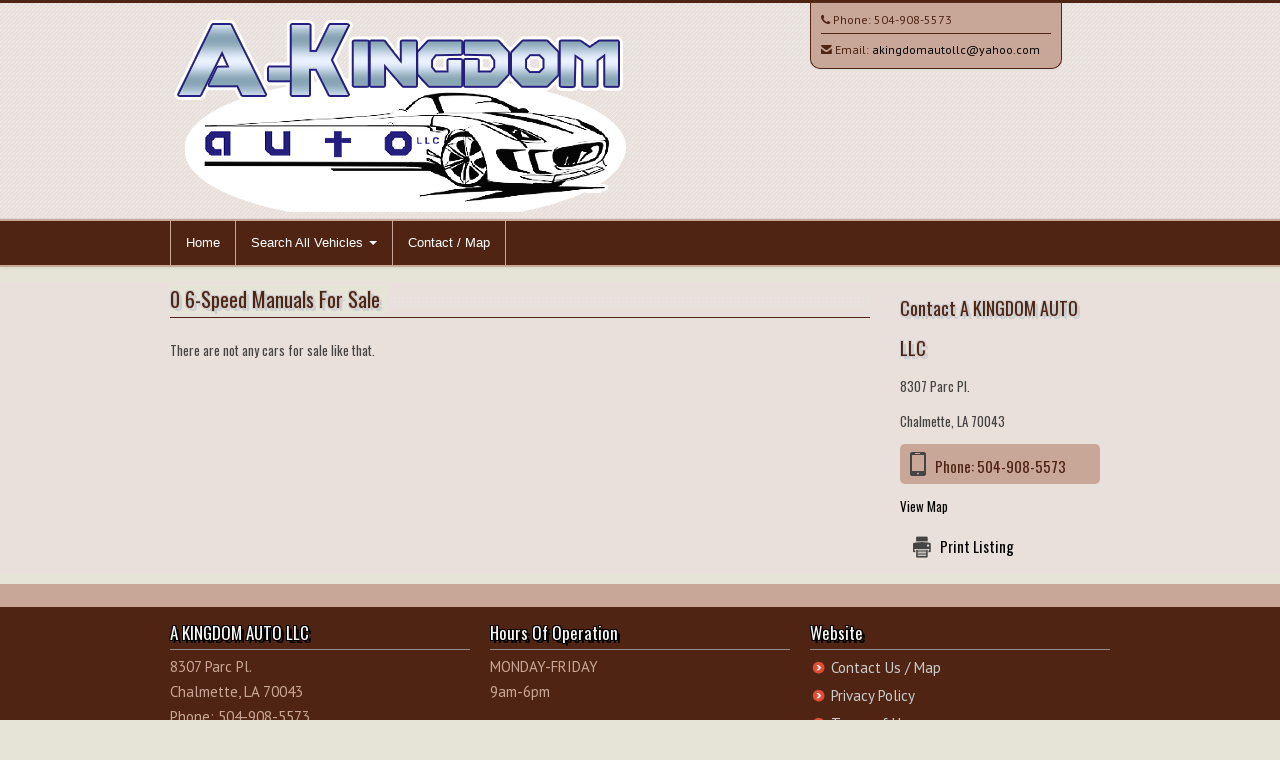

--- FILE ---
content_type: text/html; charset=UTF-8
request_url: http://www.akingdomautollc.com/vehicle_listings/body_style/6-Speed+Manual/for-sale-in-chalmette-la-70043
body_size: 17127
content:
<!DOCTYPE html>
<html lang="en">
<head>
  <meta http-equiv="Content-Type" content="text/html; charset=UTF-8">
  <meta charset="utf-8">
  <!-- Title -->
  <title>6 for sale in Chalmette, LA 70043</title>
  <!-- Description, Keywords -->
  <meta name="viewport" content="width=device-width, initial-scale=1.0">
  <meta name="description" content="6 for sale in Chalmette, LA 70043">
  <meta name="keywords" content="">
  <meta name="author" content="A KINGDOM AUTO LLC">
  <link href='https://fonts.googleapis.com/css?family=PT+Sans:400,700,400italic' rel='stylesheet' type='text/css'>
  <link href='https://fonts.googleapis.com/css?family=Oswald:400,700' rel='stylesheet' type='text/css'>

  <!-- Stylesheets -->
  <link href="http://www.akingdomautollc.com/style/bootstrap.css" rel="stylesheet">
  <link href="/style/flexslider.css" rel="stylesheet">
  <link href="/style/prettyPhoto.css" rel="stylesheet">
  <link rel="stylesheet" href="/style/font-awesome.css">
  <!--[if IE 7]>
  <link rel="stylesheet" href="http://www.akingdomautollc.com/style/font-awesome-ie7.css">
  <![endif]-->		
  <link href="http://www.akingdomautollc.com/style/style.css" rel="stylesheet">
<!-- Color Stylesheet - orange, blue, pink, brown, red or green-->
<link href="http://www.akingdomautollc.com/style/alt-styles/wood/colorslider.css" rel="stylesheet">
<link href="http://www.akingdomautollc.com/style/alt-styles/wood/stylecolor.css" rel="stylesheet">
<link href="http://www.akingdomautollc.com/style/alt-styles/wood/stylecolorblack.css" rel="stylesheet">  <link href="http://www.akingdomautollc.com/style/bootstrap-responsive.css" rel="stylesheet">
    
  <!-- HTML5 Support for IE -->
  <!--[if lt IE 9]>
  <script src="http://www.akingdomautollc.com/js/html5shim.js"></script>
  <![endif]-->

  <!-- Favicon -->
  <link rel="shortcut icon" href="http://www.akingdomautollc.com/img/favicon/favicon.png">



<!-- This is a wierd CSS issue on iPhones where it changes their color, this keeps the color intact but still makes them clickable as phone numbers -->  
<style>
a[href^="tel"]{
    color:inherit;
    text-decoration:none;
}
</style>  
<link rel="stylesheet" href="http://www.akingdomautollc.com/style/AndroidFix.css">
  
</head>
<body>
	<!-- Header starts -->
	<header>
	   <div class="container">
		  <div class="row">
			 <div class="span6">
				<!-- Logo and site link -->
				<div class="logo">
				   <h1><a href="http://www.akingdomautollc.com/"><img src="http://www.akingdomautollc.com//img/logo/logo_1426.png?no_cache=10701" /></a></h1>
				</div>
			 </div>
			 <div class="span4 offset2" id="header_contact">
				<div class="list">
				   <!-- Add your phone number here -->
				   <div class="phone">
					  <i class="icon-phone"></i> Phone: <a href="tel:+1-504-908-5573">504-908-5573</a>
				   </div>
				   <!-- Add your email id here -->
                   				   
   				   <hr class="header_contact_hr" />
				   <div class="email-header">
					  <i class="icon-envelope-alt"></i> Email: <a href="mailto:akingdomautollc@yahoo.com">akingdomautollc@yahoo.com</a>
				   </div>
                   				</div>
			 </div>
		  </div>
	   </div>
	</header>
	
	<!-- Header ends -->
	
	    
    <!-- Navigation Starts -->
        <div class="navbar">
          <div class="navbar-inner">
            <div class="container">
              <a class="btn btn-navbar" data-toggle="collapse" data-target=".nav-collapse">
                Menu
              </a>
              <div class="nav-collapse collapse">
                <!-- Navigation links starts here -->
                <ul class="nav">
                  <!-- Main menu -->
              <li><a href="http://www.akingdomautollc.com/">Home</a></li>
	
	           <li class="dropdown">
                <a href="#" class="dropdown-toggle dropdownAndroid" data-toggle="dropdown">Search All Vehicles <b class="caret"></b></a>
                <!-- Submenus -->
                <ul class="dropdown-menu" id="dropdownAndroid">
                  <li><a href="http://www.akingdomautollc.com/vehicle_listings/all/vehicles">All Vehicles (15)</a></li>

                   <li class="dropdown-submenu"><a href="#">by Make</a>						<ul class="dropdown-menu">				          <li class="dropdown-submenu"><a href="http://www.akingdomautollc.com/vehicle_listings/make/Acura/for-sale-in-chalmette-la-70043">Acura (1)</a>	  					  <ul class="dropdown-menu">				          <li><a href="http://www.akingdomautollc.com/vehicle_listings/make_model/Acura/TL/for-sale-in-chalmette-la-70043">TL (1)</a></li>						</ul></li>				          <li class="dropdown-submenu"><a href="http://www.akingdomautollc.com/vehicle_listings/make/Chevrolet/for-sale-in-chalmette-la-70043">Chevrolet (1)</a>	  					  <ul class="dropdown-menu">				          <li><a href="http://www.akingdomautollc.com/vehicle_listings/make_model/Chevrolet/Tahoe/for-sale-in-chalmette-la-70043">Tahoe (1)</a></li>						</ul></li>				          <li class="dropdown-submenu"><a href="http://www.akingdomautollc.com/vehicle_listings/make/Dodge/for-sale-in-chalmette-la-70043">Dodge (2)</a>	  					  <ul class="dropdown-menu">				          <li><a href="http://www.akingdomautollc.com/vehicle_listings/make_model/Dodge/Dakota/for-sale-in-chalmette-la-70043">Dakota (1)</a></li>				          <li><a href="http://www.akingdomautollc.com/vehicle_listings/make_model/Dodge/Grand+Caravan/for-sale-in-chalmette-la-70043">Grand Caravan (1)</a></li>						</ul></li>				          <li class="dropdown-submenu"><a href="http://www.akingdomautollc.com/vehicle_listings/make/Ford/for-sale-in-chalmette-la-70043">Ford (3)</a>	  					  <ul class="dropdown-menu">				          <li><a href="http://www.akingdomautollc.com/vehicle_listings/make_model/Ford/Edge/for-sale-in-chalmette-la-70043">Edge (1)</a></li>				          <li><a href="http://www.akingdomautollc.com/vehicle_listings/make_model/Ford/Explorer/for-sale-in-chalmette-la-70043">Explorer (1)</a></li>				          <li><a href="http://www.akingdomautollc.com/vehicle_listings/make_model/Ford/F-150/for-sale-in-chalmette-la-70043">F-150 (1)</a></li>						</ul></li>				          <li class="dropdown-submenu"><a href="http://www.akingdomautollc.com/vehicle_listings/make/Honda/for-sale-in-chalmette-la-70043">Honda (2)</a>	  					  <ul class="dropdown-menu">				          <li><a href="http://www.akingdomautollc.com/vehicle_listings/make_model/Honda/Accord/for-sale-in-chalmette-la-70043">Accord (1)</a></li>				          <li><a href="http://www.akingdomautollc.com/vehicle_listings/make_model/Honda/Civic/for-sale-in-chalmette-la-70043">Civic (1)</a></li>						</ul></li>				          <li class="dropdown-submenu"><a href="http://www.akingdomautollc.com/vehicle_listings/make/Lexus/for-sale-in-chalmette-la-70043">Lexus (3)</a>	  					  <ul class="dropdown-menu">				          <li><a href="http://www.akingdomautollc.com/vehicle_listings/make_model/Lexus/ES/for-sale-in-chalmette-la-70043">ES (1)</a></li>				          <li><a href="http://www.akingdomautollc.com/vehicle_listings/make_model/Lexus/Es+350/for-sale-in-chalmette-la-70043">Es 350 (1)</a></li>				          <li><a href="http://www.akingdomautollc.com/vehicle_listings/make_model/Lexus/IS/for-sale-in-chalmette-la-70043">IS (1)</a></li>						</ul></li>				          <li class="dropdown-submenu"><a href="http://www.akingdomautollc.com/vehicle_listings/make/Mazda/for-sale-in-chalmette-la-70043">Mazda (1)</a>	  					  <ul class="dropdown-menu">				          <li><a href="http://www.akingdomautollc.com/vehicle_listings/make_model/Mazda/Mazda3/for-sale-in-chalmette-la-70043">Mazda3 (1)</a></li>						</ul></li>				          <li class="dropdown-submenu"><a href="http://www.akingdomautollc.com/vehicle_listings/make/RAM/for-sale-in-chalmette-la-70043">RAM (1)</a>	  					  <ul class="dropdown-menu">				          <li><a href="http://www.akingdomautollc.com/vehicle_listings/make_model/RAM/1500/for-sale-in-chalmette-la-70043">1500 (1)</a></li>						</ul></li>				          <li class="dropdown-submenu"><a href="http://www.akingdomautollc.com/vehicle_listings/make/Toyota/for-sale-in-chalmette-la-70043">Toyota (1)</a>	  					  <ul class="dropdown-menu">				          <li><a href="http://www.akingdomautollc.com/vehicle_listings/make_model/Toyota/Sequoia/for-sale-in-chalmette-la-70043">Sequoia (1)</a></li>						</ul></li>						</ul>					</li>                   <li class="dropdown-submenu"><a href="#">by Body Style</a>						<ul class="dropdown-menu">				          <li><a href="http://www.akingdomautollc.com/vehicle_listings/body_style/2WD/for-sale-in-chalmette-la-70043">2WD (2)</a></li>				          <li><a href="http://www.akingdomautollc.com/vehicle_listings/body_style/Club+Cab+2wd+5-Speed+Automatic/for-sale-in-chalmette-la-70043">Club Cab 2wd 5-Speed Automatic (1)</a></li>				          <li><a href="http://www.akingdomautollc.com/vehicle_listings/body_style/Coupe+Automatic/for-sale-in-chalmette-la-70043">Coupe Automatic (1)</a></li>				          <li><a href="http://www.akingdomautollc.com/vehicle_listings/body_style/Hatch+Back./for-sale-in-chalmette-la-70043">Hatch Back. (1)</a></li>				          <li><a href="http://www.akingdomautollc.com/vehicle_listings/body_style/Minivan/for-sale-in-chalmette-la-70043">Minivan (1)</a></li>				          <li><a href="http://www.akingdomautollc.com/vehicle_listings/body_style/Quad+Cab/for-sale-in-chalmette-la-70043">Quad Cab (1)</a></li>				          <li><a href="http://www.akingdomautollc.com/vehicle_listings/body_style/SUV/for-sale-in-chalmette-la-70043">SUV (1)</a></li>				          <li><a href="http://www.akingdomautollc.com/vehicle_listings/body_style/Sedan/for-sale-in-chalmette-la-70043">Sedan (5)</a></li>						</ul>					</li>                   <li class="dropdown-submenu"><a href="#">by Price:</a>						<ul class="dropdown-menu">				          <li><a href="http://www.akingdomautollc.com/vehicle_listings/price/5000">Less than $5K (1)</a></li>				          <li><a href="http://www.akingdomautollc.com/vehicle_listings/price/10000">Less than $10K (12)</a></li>				          <li><a href="http://www.akingdomautollc.com/vehicle_listings/price/25000">Less than $25K (15)</a></li>						</ul>					</li>                   <li class="dropdown-submenu"><a href="#">by Mileage</a>						<ul class="dropdown-menu">				          <li><a href="http://www.akingdomautollc.com/vehicle_listings/mileage/100000">Less than 100K (1) miles</a></li>				          <li><a href="http://www.akingdomautollc.com/vehicle_listings/mileage/150000">Less than 150K (9) miles</a></li>				          <li><a href="http://www.akingdomautollc.com/vehicle_listings/mileage/200000">Less than 200K (13) miles</a></li>						</ul>					</li>


                </ul>
              </li> 
              <li><a href="http://www.akingdomautollc.com/contact.php">Contact / Map</a></li>
            
                </ul>
              </div>
            </div>
          </div>
        </div>
        
    <!-- Navigation Ends -->
    
    <!-- Content strats -->
<div class="content">
   <div class="container">
      <div class="row">
         <div class="span12">
            
            <!-- Portfolio starts -->
            
            <div class="portfolio">
               
				<div class="row">
					<div class="span9">
			
					<div class="hero">
                        <!-- Title. Don't forget the <span> tag -->
                        <h3><span>0 6-Speed Manuals For Sale</span></h3>
                     </div>		
	
<p>There are not any cars for sale like that.</p>				</div><!-- /span9 -->
					<!-- START ASIDE -->
							<div class="span3 asidegrid">
							<h2>Contact A KINGDOM AUTO LLC</h2>
                            	<div class="asm_sidebar_dealership_address">
								<p>8307 Parc Pl.</p>
                                								<p>Chalmette, LA 70043</p>
                                </div>
								<p class="phone">Phone: <a href="tel:+1-504-908-5573">504-908-5573</a></p>
   								<p><a href="/contact.php">View Map</a></p>
								<p><div class="print"><a href="javascript:window.print()">Print Listing</a></div></p>
								
							
							</div><!-- /span3 -->
					<!-- END ASIDE -->
					
				</div><!-- /row -->
            </div><!-- /portfolio -->
            
            
            <!-- Service ends -->
                        
         </div>
      </div>
   </div>
</div>   

<!-- Content ends -->

    <!-- Footer -->
    <footer>
      <div class="container">
        <div class="row">
        
        <div class="span4">
             <!-- Widget 1 -->
             <div class="widget">
                <h4>A KINGDOM AUTO LLC</h4>
                <p>
                   8307 Parc Pl.<br />Chalmette, LA 70043 <br>
                    Phone: 504-908-5573                                        <br />Email: <a href="mailto:akingdomautollc@yahoo.com">akingdomautollc@yahoo.com</a>
                                    </p>
             </div>
             <!-- No BBB_CODE -->         <div class="widget">
            <h4>Translate Website</h4>
<p>
<div id="google_translate_element"></div><script type="text/javascript">
function googleTranslateElementInit() {
  new google.translate.TranslateElement({pageLanguage: 'en'}, 'google_translate_element');
}
</script><script type="text/javascript" src="//translate.google.com/translate_a/element.js?cb=googleTranslateElementInit"></script>
</p>
		</div>
              </div>
          <div class="span4">
             <!-- Widget 2 -->
             <div class="widget">
                <h4>Hours Of Operation</h4>
                  <p>MONDAY-FRIDAY<br />
9am-6pm<br />
<br />
SATURDAY<br />
By appointments <br />
<br />
<br />
You are welcome to set an appointment for after hours Monday-Friday as well. <br />
<br />
SUNDAY-CLOSED<br />
<br />
Please call me or txt me for an after hours appointment. <br />
<br />
Thanks and God Bless!</p>
             </div>
          </div>
          <div class="span4">
             <!-- Widget 3 -->
             <div class="widget">
                <h4>Website</h4>
                <ul>
                   					   <li><a href="http://www.akingdomautollc.com/contact.php">Contact Us / Map</a></li>
					                      <li><a href="http://www.akingdomautollc.com/content/1/privacy+policy">Privacy Policy</a></li>
                   <li><a href="http://www.akingdomautollc.com/content/1/terms+of+use">Terms of Use</a></li>
                                          <li><a href="http://www.akingdomautollc.com/testimonials.php">Testimonials</a></li>
                                          
                                                              
                   <li><a href="http://www.akingdomautollc.com/sitemap.php">Sitemap</a></li>
                                                      </ul>
             </div>
          </div>
         
          <div class="span12"><hr /><p class="copy">
          <!-- Copyright information. -->
                   Copyright &copy; <a href="http://www.akingdomautollc.com/"> A KINGDOM AUTO LLC</a> | <a href="http://www.motorcarmarketing.com/car-dealer-websites" target="_blank">Car Dealer Websites</a> provided by <a href="http://www.motorcarmarketing.com/" target="_blank">Motorcar Marketing</a>                                                         </p></div>
                   </div>
      </div>
    </footer>		
<!-- JS -->
<script src="/js/jquery.js"></script>
<script src="/js/bootstrap.js"></script>

<script src="/js/jquery.mixitup.js"></script>


		<script type="text/javascript">

			
			// INSTANTIATE MIXITUP
		
			$(function(){
				$('#Grid').mixitup();
			});
			
		</script>
	<script src="http://www.akingdomautollc.com/js/jquery.flexslider-min.js"></script>
	<script src="http://www.akingdomautollc.com/js/jquery.isotope.js"></script>
	<script src="http://www.akingdomautollc.com/js/jquery.prettyPhoto.js"></script>
	<script src="http://www.akingdomautollc.com/js/filter.js"></script>
	<script src="http://www.akingdomautollc.com/js/custom.js"></script>
    


<!-- Start of StatCounter Code for Default Guide -->
<script type="text/javascript">
var sc_project=10216100; 
var sc_invisible=1; 
var sc_security="bf70231b"; 
var scJsHost = (("https:" == document.location.protocol) ?
"https://secure." : "http://www.");
document.write("<sc"+"ript type='text/javascript' src='" +
scJsHost+
"statcounter.com/counter/counter.js'></"+"script>");
</script>
<noscript><div class="statcounter"><a title="shopify site
analytics" href="http://statcounter.com/shopify/"
target="_blank"><img class="statcounter"
src="https://c.statcounter.com/10216100/0/bf70231b/1/"
alt="shopify site analytics"></a></div></noscript>
<!-- End of StatCounter Code for Default Guide -->

<!-- CarGurus deal badge In the footer -->

<script src="http://www.akingdomautollc.com/js/AndroidFix.js"></script>


</body>
</html>


--- FILE ---
content_type: text/css
request_url: http://www.akingdomautollc.com/style/alt-styles/wood/stylecolor.css
body_size: 39222
content:
body{
font-family: "PT Sans", Arial, Helvetica, sans-serif;
background:#E5E4D7!important;
font-size:13px;
line-height:25px;
text-shadow:none !important;
color:#444;
}

h1,h2,h3,h4,h5,h6{
font-family: "Oswald", sans-serif;
font-weight:normal;
color:#4F2412;
text-shadow:
       3px 3px 0 #ccc,
     -1px -1px 0 #ccc,  
      1px -1px 0 #ccc,
      -1px 1px 0 #ccc,
       1px 1px 0 #ccc;
margin:3px 0px;
padding:3px 0px;
}

hr{
margin:3px 0px 15px 0px;
padding:0px;
border-top:0px;
border-bottom:1px solid #4F2412;
height:0px;
}

.bor{
height:20px;
margin:20px 0px 15px 0px;
background:url('/img/dot.png') repeat-x;
}
.content{
background-color:#E9E0DB;
}
.center{
text-align:center;
}

a:hover,a:active,a:focus {
outline: 0;
}

:focus {outline:none;}

::-moz-focus-inner {border:0;}

.form{
margin:10px 0px;
}

form input{
font-size:12px !important;
}

.form-horizontal button{
font-size:12px;
}

.form-horizontal .control-label {
width: 80px;
}

.form-horizontal .controls {
margin-left: 100px;
}

.form-horizontal .controls:first-child {
*padding-left: 100px;
}

.form-horizontal .form-actions {
padding-left: 100px;
}

.form-actions {
padding: 5px 20px 5px;
background:transparent;
border-top:0px;
}

.well{
padding:5px 10px;
background:#eee url('/img/header-back.png') repeat;
}

/* Image alignment for WP */

.alignleft, img.alignleft {
margin-right: 8px;
margin-top:5px;
display: inline;
float: left;
}

.alignright, img.alignright {
margin-left: 8px;
margin-top:5px;
display: inline;
float: right;
}
   
.aligncenter, img.aligncenter {
margin-right: auto;
margin-left: auto;
display: block;
clear: both;
}

a.asm_btn, a.asm_btn:visited, a.asm_btn:hover{
	color:#000000 !important;
	padding:0px 0px !important;
	margin:0px 0px !important;

}


/* Button */

a.btn, a.btn:visited, a.btn:hover{
	color:#333 !important;
}

a.btn-primary,a.btn-primary:visited,a.btn-primary:hover,
a.btn-warning,a.btn-warning:visited,a.btn-warning:hover,
a.btn-danger,a.btn-danger:visited,a.btn-danger:hover,
a.btn-success,a.btn-success:visited,a.btn-success:hover,
a.btn-info,a.btn-info:visited,a.btn-info:hover,
a.btn-inverse,a.btn-inverse:visited,a.btn-inverse:hover{
  color:#fff !important;
}

/* Header */

header{
padding:5px 0px 0px 0px;
background:#E9E0DB url("/img/header-back-transparent.png");
}

header h1 a, header h1 a:visited, header h1 a:hover{
color:#777;
text-decoration:none;
font-size:45px;
line-height:55px;
}

header span{
font-family:Georgia, "Times New Roman", serif;
}

header .list{
position:relative;
top:-5px;
width:230px;
background:#C9A798;
padding:7px 10px;
border:1px solid #4F2412;
box-shadow:0px 1px 2px #ddd;
border-top:none;
border-bottom-left-radius:10px;
border-bottom-right-radius:10px;
font-size:12px;
line-height:20px;
color:#4F2412;
}

header .list hr{
margin:2px 0px 6px 0px;
}

/* Navigation */

.navbar{
margin:0px 0px 15px 0px;
font-family:Tahoma, Verdana, Arial, Helvetica, sans-serif;
}

.navbar-inner > .container{
width:940px;
}

.navbar-inner{
border-radius:0px;
background-image: none;
background-repeat: no-repeat;
filter: none !important;
border-left:0px !important;
border-right:0px !important;
}

.navbar .btn{
font-size:13px;
padding:4px 10px;
color:rgb (119, 119, 119) !important;
text-shadow:none !important;
}

.navbar .btn:hover{
	color: rgb (119, 119, 119) !important;
} 

.navbar .caret{
border-top-color:#fff !important;
border-bottom-color:#fff !important;
}

.navbar .brand{
color:#fff !important;
text-shadow:none !important;
}

.navbar .nav > li > a{
text-shadow:none !important;
padding:12px 15px 12px;
color:#fff !important;
-webkit-transition:background 1s ease;
-moz-transition:background 1s ease;
-o-transition:background 1s ease;
transition:background 1s ease;
font-size:13px !important;
}

.navbar .nav > li > a:hover{
color:#fff !important;
-webkit-transition:background 1s ease;
-moz-transition:background 1s ease;
-o-transition:background 1s ease;
transition:background 1s ease;
}

.navbar .nav .active > a,
.navbar .nav .active > a:hover,
.navbar .nav .active > a:focus {
color: #ffffff;
box-shadow:none;
}


.nav-collapse a{
font-weight:normal !important;
text-shadow:none !important;
}

.dropdown-menu{
border-radius:0px !important;
box-shadow:none !important;
border-bottom:none !important;
padding:0px 0px;
margin:0px;
text-shadow:none !important;
z-index: 2000;
}

.dropdown-menu a{
padding:8px 10px !important;
color:#fff !important;
-webkit-transition:background 1s ease;
-moz-transition:background 1s ease;
-o-transition:background 1s ease;
transition:background 1s ease;
font-size:13px !important;
text-shadow:none !important;
}

.dropdown-menu a:hover,.dropdown-menu a:focus{
filter:none !important;
-webkit-transition:background 1s ease;
-moz-transition:background 1s ease;
-o-transition:background 1s ease;
transition:background 1s ease;
}

.dropdown-menu::after, .dropdown-menu::before{
border:none !important;
}


/* Social */

.social{
font-size:16px;
margin-bottom:10px;
}

.social a, .social a:visited, .social a:hover{
color:#fff;
text-decoration:none;
}

.social i{
height:30px;
width:30px;
text-align:center;
line-height:30px;
-webkit-transition:background 1s ease;
-moz-transition:background 1s ease;
-o-transition:background 1s ease;
transition:background 1s ease;
border-radius:30px;
}

.social i:hover{
-webkit-transition:background 1s ease;
-moz-transition:background 1s ease;
-o-transition:background 1s ease;
transition:background 1s ease;
}

/* Content */

.content ul{
list-style-type: none !important;
padding: 0px;
margin: 0px;
}

.content ul li{
background-repeat: no-repeat;
background-position: 2px 7px; 
background-size:13px 13px;
padding:4px 0px;
padding-left: 21px; 
}

.flexslider  ul li{
background-image:none;
padding:0px;
}

.flexslider{
margin-top:10px;
margin-bottom:15px;
border:1px solid #bbb;
padding:1px;
border-radius:0px;
box-shadow:none;
}

.flexslider .flex-control-nav{
bottom:0px;
}

.flex-control-paging li a{
background:#fff;
box-shadow:0px 0px 3px #555;
}

.flex-control-paging li a:hover{
background:#ccc;
}

.flex-control-paging li a.flex-active{
background:#ccc;
}

.flexslider .slides > li {
position:relative;
}

.flex-caption{
	width: 40%;
	padding: 10px;
	margin: 0 0 40px 40px;
	background-color: #222;
	background: rgba(0, 0, 0, 0.8);
	position: absolute;
	display: block;
	left: 0;
	bottom: 0;
}

.flex-caption h3 {
	color: #fff;
	font-size: 16px;
	padding-bottom: 5px;
	margin:0;
   margin-bottom:3px;
	line-height: 22px;
}

.flex-caption h3 span{
   padding-bottom:3px;
   border-bottom:1px solid #444;
}
	
.flex-caption p {
	margin:0;
	line-height: 19px;
	color: #ddd;
}

/* Home page main */

.main-content .main-meta{
	font-size:20px;
	color:#4F2412;
}

.main-box{
	padding:8px 10px;
	background: #F9F6F4;
	border: 1px solid #C9A798;
	border-bottom: 3px solid #C9A798;
	border-radius: 10px;
}

.main-box h4{
	border-bottom: 1px solid #4F2412;
	padding-bottom: 8px;
}

.main-box p{
	margin-bottom:0px;
	color:#4F2412;
}
.main-box ul li {color:#4F2412;}
/* Homepage Service */

.services{
margin:20px 0px;
}

.service{
background:#fff;
padding:3px 10px;
border:1px solid #e7e7e7;
margin-bottom:10px;
border-radius:5px;
border-bottom:3px solid #eee;
}

.service h5{
padding:3px 0px 8px 0px;
margin:3px 0px 4px 0px;
border-bottom:1px solid #f1f1f1;
}

.service i{
font-size:20px;
margin-top:3px;
margin-right:8px;
}

/* CTA */

.cta{
background:#F9F6F4;
box-shadow: 0px 0px 1px #ccc;
padding:10px 20px;
border:1px solid #C9A798;
border-bottom: 3px solid #C9A798;
border-radius:15px;
margin:20px 0px;
}

.cta p{
padding:3px 0px;
margin:0px;
}

.cta .cbig{
font-size:23px;
color:#4F2412;
}

.cta .csmall{
font-size:15px;
color:#4F2412;
}

.cta a, .cta a:visited{
line-height:30px !important;
font-size:14px !important;
}

/* Recent Posts */

.rposts{
margin:20px 0px;
}

.rposts h4{
padding-bottom:8px;
margin-bottom:8px;
border-bottom:1px solid #eee;
}

.rpost1{
width:48%;
float:left;
border-bottom:2px solid #eee;
margin-bottom:10px;
margin-top:5px;
}

.rpost2{
width:48%;
float:left;
margin-left:15px;
border-bottom:2px solid #eee;
margin-bottom:10px;
margin-top:5px;
}

.rpost1:hover,.rpost2:hover{
-webkit-transition:border-bottom 1s ease;
-moz-transition:border-bottom 1s ease;
-o-transition:border-bottom 1s ease;
transition:border-bottom 1s ease;
}

.rposts h5{
margin:3px 0px;
padding:3px 0px;
}

.rposts .rdetails{
line-height:22px;
padding:5px;
background:#fafafa;
text-align:center;
}

.rposts .rdetails:hover{
background:#f7f7f7;
-webkit-transition:background 1s ease;
-moz-transition:background 1s ease;
-o-transition:background 1s ease;
transition:background 1s ease;
}

/* Timeline */

.time{
margin:5px 0px 10px 0px;
padding:5px 0px 10px 0px;
border-bottom:1px solid #f4f4f4;
}

.time .tidate{
width:50px;
height:50px;
text-align:center;
line-height:50px;
float:left;
color:#fff;
font-weight:700;
font-size:14px;
border-radius:30px;
}

.time .timatter{
width:80%;
float:right;
background:#fff;
border:1px solid #ddd;
padding:5px 10px;
}

/* Events - Accordion*/

.events .accordion-group{
border-radius:0px;
border:none;
margin:10px 0px;
color:#666;
}

.events .accordion-heading h5{
font-size:16px;
color:#fff;
padding:10px;
}

.events .accordion-heading h5 span{
display:block !important;
font-size:12px !important;
}

.events .accordion-heading .accordion-toggle {
display: block;
padding:0px;
}

.events .accordion-heading i{
background:#f6f6f6;
border:1px solid #eee;
font-size:13px;
height:25px;
width:25px;
padding:0px;
margin:0px;
margin-right:5px;
line-height:22px;
text-align:center;
border-radius:40px;
}

.events .accordion-inner{
border:none;
padding:0px;
background:#fafafa;
padding:10px 10px 0px 10px;
border:1px solid #e8e8e8;
margin-bottom:5px;
}

.events .accordion li{
line-height:20px;
}

.events .accordion-heading a, .events  .accordion-heading a:visited, .events  .accordion-heading a:hover{
border:0px !important;
text-decoration:none;
}

/* FAQ - Accordion*/

.faq .accordion-group{
border-radius:0px;
border:none;
margin:10px 0px;
color:#666;
}

.faq .accordion-heading h5{
font-size:16px;
color:#888;
}

.faq .accordion-heading .accordion-toggle {
display: block;
padding:0px;
}

.faq .accordion-heading i{
background:#f6f6f6;
border:1px solid #eee;
font-size:13px;
height:25px;
width:25px;
padding:0px;
margin:0px;
margin-right:5px;
line-height:22px;
text-align:center;
border-radius:40px;
}

.faq .accordion-inner{
border:none;
padding:0px;
background:#fafafa;
padding:10px 10px 0px 10px;
border-radius:5px;
border:1px solid #e8e8e8;
margin-bottom:5px;
}

.faq .accordion li{
line-height:20px;
}

.faq .accordion-heading a,.faq  .accordion-heading a:visited,.faq  .accordion-heading a:hover{
border:0px !important;
text-decoration:none;
}

/* Hero */

.hero{
margin-bottom:20px;
padding-bottom:0px;
border-bottom:1px solid #4F2412;
}

.hero h3{
padding:0px;
margin:0px;
font-size:20px;
line-height:35px;
color:#4F2412;
background:url('/img/dot.png') left center repeat-x;
background-size:4px 20px;
}

.hero h3 span{
background:#E5E4D7;
padding-right:8px;
}

.hero p{
color:#4F2412;
}
.galleria-container{
background:#C9A798!important;
border:3px double #eee;
border-radius:5px;
}
/* Features */

.feat-a{
width:48%;
float:left;
margin-right:10px;
}

.feat-b{
width:48%;
float:right;
}

.feat{
padding:0px;
border-bottom:1px solid #eee;
}

.feat h4{
font-size:16px;
margin-bottom:5px;
}

.feat h4 i{
font-size:22px;
margin-right:12px;
margin-top:2px;
}

.ifeature{
margin:20px 0px 10px 0px;
}

.ifeature h4{
}

.ifeat{
margin:15px 0px;
padding:15px 0px 40px 0px;
border-bottom:1px solid #eee;
}

.ifeat img{
margin:10px 0px;
}

/* Feature alt */

.afeature{
width:190px;
height:190px;
margin:10px auto;
background:#eee url("/img/header-back.png") repeat;
border-radius:250px;
border:5px solid #fff;
box-shadow:0px 0px 3px #aaa;
text-align:center;
-webkit-transition:border 1s ease;
-moz-transition:border 1s ease;
-o-transition:border 1s ease;
transition:border 1s ease;
}

.afeature:hover{
-webkit-transition:border 1s ease;
-moz-transition:border 1s ease;
-o-transition:border 1s ease;
transition:border 1s ease;
}

.afmatter{
width:80%;
margin:10px auto;
padding-top:15px;
line-height:19px;
font-size:13px;
color:#666;
}

.afmatter i{
font-size:40px;
width:40px;
margin-bottom:12px;
}

/* Blog */


.blog .entry h2{
font-size:25px;
line-height:30px;
}

.blog .entry h2 a, .blog .entry h2 a:visited, .blog .entry h2 a:hover{
text-decoration:none;
color:#777;
}

.blog .meta{
border-top:1px solid #eee;
border-bottom:1px solid #eee;
margin:8px 0px;
padding:5px 8px;
color:#555;
text-transform:uppercase;
font-size:12px;
background:#eee url('/img/header-back.png') repeat;
}

.blog .meta a, .blog .meta a:visited{
color:#333;
}

.blog .meta i{
margin-left:3px;
}

.blog .bthumb{
margin:10px 0px 5px 0px;
padding:1px;
box-shadow:0px 0px 1px #777;
}

.blog .bthumb2{
float:left;
margin-top:8px;
margin-right:8px;
padding:1px;
box-shadow:0px 0px 1px #777;
}

.blog .bthumb2 img{
margin:0px;
}

.blog .entry{
margin-bottom:20px;
padding-bottom:5px;
border-bottom:1px solid #eee;
}

.posts  .social{
font-size:16px;
}

.posts  .social i{
box-shadow:inset 0px 0px 1px #333;
height:25px;
width:25px;
line-height:25px;
margin:0px 5px 0px 0px;
border-radius:3px;
color:#fff;
-webkit-transition:background 1s ease;
-moz-transition:background 1s ease;
-o-transition:background 1s ease;
transition:background 1s ease;
text-align:center;
}

.posts i.facebook{
background:#3c5b9b;
}

.posts i.twitter{
background:#2daae1;
}

.posts i.google-plus{
background:#f63e28;
}

.posts i.pinterest{
background:#cb2027;
}

.posts i.linkedin{
background:#0173b2;
}

.posts .social i:hover{
background:#000;
-webkit-transition:background 1s ease;
-moz-transition:background 1s ease;
-o-transition:background 1s ease;
transition:background 1s ease;
}

.posts .social a,.posts .social a:visited,.posts .social a:hover{
color:#fff;
text-decoration:none;
}

.posts .tags a{
display:inline-block;
font-weight:normal;
padding:0px 5px;
color:#fff;
border-radius:4px;
font-size:13px;
-webkit-transition:background 1s ease;
-moz-transition:background 1s ease;
-o-transition:background 1s ease;
transition:background 1s ease;
}

.posts .tags a:hover{
color:#fff;
text-decoration:none;
-webkit-transition:background 1s ease;
-moz-transition:background 1s ease;
-o-transition:background 1s ease;
transition:background 1s ease;
}

/* Blog #2 */

.blog .pblock .entry h2{
font-size:20px;
line-height:25px;
}

/* Comments */

.comments > ul > li{
background:none;
padding:0px;
}

.comments .comment{
margin:10px 0px;
padding:7px 10px;
background:#fff;
border-radius:5px;
border:1px solid #eee;
border-bottom:2px solid #ddd;
}

.comment .avatar{
margin-top:5px;
margin-right:8px;
padding:1px;
background:#fff;
border:1px solid #aaa;
}

.comment .cmeta{
font-size:12px;
}

.comment p{
margin-top:5px;
}

.comments .reply{
margin-left:15px;
}

.respond .title, .comments .title{
padding:10px 0px;
margin-bottom:10px;
border-bottom:1px solid #eee;
}

/* Sidebar */

.sidebar{
background:#eee url('/img/header-back.png') repeat;
border:1px solid #e1e1e1;
border-radius:8px;
padding:8px;
margin-top:10px;
}

.sidebar h4{
font-size:14px;
color:#888;
line-height:18px;
margin-bottom:5px;
padding-bottom:10px;
text-transform:uppercase;
border-bottom:1px solid #eee;
}

.sidebar .widget{
background:#fff;
padding:8px;
border-radius:8px;
border:1px solid #e1e1e1;
margin-bottom:10px;
}

.sidebar .widget .form-search{
margin-top:10px;
margin-bottom:10px;
}

/* Pagination */

.paging {

width:270px;
clear:both;
padding:6px 0;
line-height:17px;
font-size:13px;
}
 
.paging span, .paging a {
display:block;
float:left;
margin: 2px 2px 2px 0;
padding:5px 8px;
text-decoration:none;
width:auto;
color:#666;
background: #fff;
border:1px solid #ddd;
font-weight:normal;
}
 
.paging a:hover{
color:#fff;
}
 
.paging .current{
padding:5px 8px;
color:#fff;
}

/* Service page*/

.serv-a{
width:48%;
float:left;
margin-right:10px;
}

.serv-b{
width:48%;
float:right;
}

.serv{
padding:5px 10px;
background:#F9F6F4;
border-radius:15px;
border:1px double #C9A798;
border-bottom: 3px solid #C9A798;
margin-bottom:20px;
color:#666;
text-align:center;
-webkit-transition:background 2s ease;
-moz-transition:background 2s ease;
-o-transition:background 2s ease;
transition:background 2s ease;
}

.serv:hover{
background:#C9A798;
-webkit-transition:background 1s ease;
-moz-transition:background 1s ease;
-o-transition:background 1s ease;
transition:background 1s ease;
}

.serv .simg i{
font-size:50px;
width:45px;
height:50px;
line-height:50px;
margin:0 auto;
}

/* Service Page #2 */

.aserv-list{
margin-bottom:10px;
}

.aserv-l{
width:48%;
float:left;
margin-right:10px;
}

.aserv-r{
width:48%;
float:left;
}

.aserv{
padding:10px 0px 10px 0px;
border-bottom:1px dotted #ddd;
}

.aserv-img{
float:left;
margin-right:6px;
border-radius:30px;
width:34px;
height:34px;
border:4px solid #e7e7e7 !important;
}

.aserv-img i{
display: block;
color:#fff;
background:#777;
width:30px;
font-size:16px;
height:30px;
line-height:30px;
text-align:center;
border:2px solid #fff;
border-radius:30px;
}

.aserv-details{
float:left;
font-size:15px;
font-weight:700;
color:#888;
line-height:35px;
}

/**** Isotope Filtering ****/

.isotope-item {
  z-index: 2;
}

.isotope-hidden.isotope-item {
  pointer-events: none;
  z-index: 1;
}

/**** Isotope CSS3 transitions ****/

.isotope,
.isotope .isotope-item {
  -webkit-transition-duration: 0.8s;
     -moz-transition-duration: 0.8s;
      -ms-transition-duration: 0.8s;
       -o-transition-duration: 0.8s;
          transition-duration: 0.8s;
}

.isotope {
  -webkit-transition-property: height, width;
     -moz-transition-property: height, width;
      -ms-transition-property: height, width;
       -o-transition-property: height, width;
          transition-property: height, width;
}

.isotope .isotope-item {
  -webkit-transition-property: -webkit-transform, opacity;
     -moz-transition-property:    -moz-transform, opacity;
      -ms-transition-property:     -ms-transform, opacity;
       -o-transition-property:      -o-transform, opacity;
          transition-property:         transform, opacity;
}

/**** disabling Isotope CSS3 transitions ****/

.isotope.no-transition,
.isotope.no-transition .isotope-item,
.isotope .isotope-item.no-transition {
  -webkit-transition-duration: 0s;
     -moz-transition-duration: 0s;
      -ms-transition-duration: 0s;
       -o-transition-duration: 0s;
          transition-duration: 0s;
}

/* End: Recommended Isotope styles */



/* disable CSS transitions for containers with infinite scrolling*/
.isotope.infinite-scrolling {
  -webkit-transition: none;
     -moz-transition: none;
      -ms-transition: none;
       -o-transition: none;
          transition: none;
}

.portfolio li{
display:inline !important;
border:none !important;
}

.portfolio li a, .portfolio li a:visited{
color:#fff;
padding:5px 10px;
margin:0px 5px;

}

.portfolio li a:hover{
color:#fff;
}

#portfolio{
text-align:center;
}

#portfolio .element{
border-radius:2px;
border:1px solid #ddd;
margin:10px;
}

#portfolio-alt .element{
margin:4px;
border-radius:2px;
border:1px solid #ddd;
}

#portfolio h5{
margin:4px 0px;
padding:0px;
}

#portfolio .pcap{
background:#eee url("/img/header-back.png") repeat;
border:1px solid #eee;
padding:3px 0px;
}

#portfolio a, #portfolio a:visited, #portfolio a:hover{
color:#555;
text-decoration:none;
}

#portfolio .pcap{
max-width:200px;
margin:0 auto;
}

#portfolio .pcap{
line-height:20px;
}

#portfolio img{
padding:4px;
width:200px;
max-width:200px;
height:150px;
}

#portfolio-alt img{
padding:4px;
width:280px;
max-width:280px;
height:190px;
}

#filters{
margin-left:0px;
}

#filters li{
display:inline;
padding:0px;
background:none;
}

#filters a{
font-size:12px;
}

/* Process */

.process i{
margin-top:3px;
margin-right:2px;
}

.process-meta{
border-bottom:1px solid #eee;
margin-bottom:10px;
}

.process-meta span{
margin:0px 0px 0px 0px;
padding:4px 5px;
color:#fff;
}

/* 404 */

.error-page{
padding:20px 20px;
background:url('/img/header-back.png') repeat;
border:1px solid #ddd;
border-radius:10px;
color:#666;
text-align:center;
}

.error .error-med{
font-size:20px;
line-height:30px;
}

.error .error-big{
font-size:60px;
line-height:70px;
}

.error .error-small{
font-size:15px;
max-width:600px;
margin:0 auto;
}

/* Coming soon */

.csoon-page{
margin:80px 0px;
padding:20px 20px;
background:url('/img/header-back.png') repeat;
border:1px solid #ddd;
border-radius:10px;
color:#666;
text-align:center;
}

.soon-med{
font-size:20px;
line-height:30px;
}

.soon-big{
font-size:60px;
line-height:70px;
}

.soon-small{
font-size:14px;
line-height:20px;
max-width:600px;
margin:10px auto;
}

.soon-tweet{
background:#fff;
border-radius:10px;
border:1px solid #eee;
border-bottom:2px solid #ccc;
padding:12px;
margin:0 auto;
margin-bottom:20px;
margin-top:20px;
max-width:600px;
font-size:14px;
}

.soon-tweet ul li{
padding:0px;
margin:0px;
font-style:italic;
}

.content .soon-tweet ul li{
background-image:none;
}

.soon-tweet ul li:before{
content:'"';
font-size:16px;
font-family:Arial,sans-serif;
color:#888;
}

.soon-tweet ul li:after{
content:'"';
font-size:16px;
font-family:Arial,sans-serif;
color:#888;
}

.csoon-page form input, .csoon-page form button{
font-size:12px;
}

/* Login & Register page */


.logreg{
padding:5px 10px;
background:#eee url('/img/header-back.png') repeat;
border:1px solid #ddd;
border-radius:10px;
box-shadow:inset 0px 0px 3px #eee;
}

.logreg h3{
text-align:center;
}

.logreg-page{
width:450px;
margin:40px auto;
background:#fff;
padding:20px 10px;
border-radius:10px;
box-shadow:0px 0px 3px #aaa;
}

.logreg .lregister{
text-align:center;
}

.logreg .form{
margin-top:30px;
}

/* Button */

.button{
margin:10px 0px;
}

.button a, .button a:visited, .button span {
color:#fff;
padding:2px 10px;
font-size:14px;
border-radius:5px;
display: inline-block;
text-align: center;
}

.button a:hover{
color:#fff;
text-decoration:none;
}

.button span {
	background:#E8E8E8;
	color:#9C9C9C;
}

/* Price tabel */

.price-a{
width:48%;
float:left;
margin-right:14px;
border-radius:7px;
}

.price-b{
width:48%;
float:right;
border-radius:7px;
}

.pricel{
margin-top:10px;
box-shadow:0px 0px 0px #fff;
-webkit-transition:box-shadow 1s ease;
-moz-transition:box-shadow 1s ease;
-o-transition:box-shadow 1s ease;
transition:box-shadow 1s ease;
}

.phighlight{
border:2px solid #fff;
box-shadow:0px 0px 3px #666;
width:46.5%;
}

.pricel:hover{
box-shadow:0px 0px 4px #aaa;
-webkit-transition:box-shadow 1s ease;
-moz-transition:box-shadow 1s ease;
-o-transition:box-shadow 1s ease;
transition:box-shadow 1s ease;
}

.pricel .phead-top{
margin:0px;
padding:10px;
border-top-left-radius:7px;
border-top-right-radius:7px;
}

.pricel .phead-top h4{
color:#fff;
}

.pricel .phead-bottom{
background:#eee url('/img/header-back.png') repeat;
border-left:1px solid #ddd;
border-right:1px solid #ddd;
border-bottom:1px solid #ddd;
margin:0px;
padding:10px 10px 0px 10px;
color:#777;
font-weight:700;
font-size:20px;
line-height:27px;
}

.pricel .pst{
font-size:14px;
position:relative;
top:-5px;
font-weight:normal;
}

.pricel .psb{
font-size:14px;
font-weight:normal;
}

.pricel .pbutton{
background:#eee url('/img/header-back.png') repeat;
border:1px solid #ddd;
padding:10px 0px 10px 0px;
color:#777;
font-weight:700;
font-size:20px;
border-bottom-left-radius:7px;
border-bottom-right-radius:7px;
}

.pricel .plist{
border-left:1px solid #ddd;
border-right:1px solid #ddd;
background:#f9f9f9;
}

.pricel .plist li{
background:none;
padding:10px;
border-bottom:1px solid #e1e1e1;
}

.pricel .plist li:nth-child(even) {
background-color:#f6f6f6;
}

.pricel .plist li:hover{
background:#fff;
}

/* Review */

.review{
padding:10px 13px;
background:#fafafa;
border:1px solid #eee;
border-radius:10px;
}

.reinfo{
width:38%;
float:left;
margin-right:15px;
}

.redetails{
width:53%;
float:left;
background:#eee url('/img/header-back.png') repeat;
padding:8px 10px;
border:1px solid #ddd;
border-radius:10px;
margin-bottom:10px;
}

.redetails .progress{
height:15px;
margin:4px 0px;
}

.redetails h5{
text-transform:uppercase;
line-height:15px;
font-size:12px;
}

.rgood{
padding:6px 10px;
border:1px solid #ddd;
border-radius:10px;
margin-top:10px;
margin-bottom:20px;
margin-right:10px;
width:43.5%;
float:left;
background:#eee url('/img/header-back.png') repeat;
}

.rbad{
padding:6px 10px;
border:1px solid #ddd;
border-radius:10px;
margin-top:10px;
margin-bottom:20px;
width:43.5%;
float:left;
background:#eee url('/img/header-back.png') repeat;
}

.rgood i{
font-size:17px;
margin-right:4px;
color:#46c82d;
}

.rbad i{
font-size:17px;
margin-right:4px;
color:#ee151b;
}

.rgood h5, .rbad h5{
border-bottom:1px solid #eee;
}

.rbox{
background:#eee url('/img/header-back.png') repeat;
padding:8px 10px;
border:1px solid #ddd;
border-radius:10px;
}

/* Gallery */

#gallery img{
padding:4px;
border:1px solid #ddd;
border-radius:5px;
margin:10px;
width:200px;
max-width:200px;
height:150px;
}

/* Career */

.career .nav > li{
background:none;
padding:0px;
}

.nav-tabs > li > a:hover{
color:#fff;
}

/* Products */

.prod h3{
margin:0px;
padding:0px;
font-size:20px;
line-height:30px;
}

.prod{
border-bottom:1px solid #eee;
padding-bottom:20px;
margin-bottom:10px;
}

.pdetails{
padding:10px 10px;
border-radius:0px;
background:#fff url('/img/header-back.png') repeat;
border-radius:10px;
box-shadow:inset 0px 0px 3px #eee;
margin-top:20px;
color:#777;
border:1px solid #eee;
}

.pdetails i{
margin-right:2px;
}

.pdetails .ptable{
border-radius:10px;
background:#fcfcfc;
border:1px solid #eee;
margin-bottom:20px;
}

.pdetails .pline{
padding:5px 10px;
border-bottom:1px solid #eee;
}


/* About */


.about-hero{
padding:15px 20px 10px 20px;
background:#fafafa;
border-radius:4px;
box-shadow:inset 0px 0px 1px #ccc;
border:1px solid #eee;
color:#999;
font-size:23px;
line-height:33px;
}

.about-hero .hightlight{
color:#666;
}

.about .teams{
margin-top:20px;
}

.teams .pic{
margin-bottom:5px;
}

.teams .pic img{
border-radius:6px;
}

.about .details{
margin-top:10px;
margin-bottom:20px;
}

.about .details .name{
font-weight:bold;
line-height:10px;
padding:0px;
margin:0px;
}

.about .details em{
color:#888;
}

.about .asocial i{
padding:3px;
text-align:center;
border-radius:4px;
width: 18px;
height: 18px;
line-height: 18px;
}

.about .asocial a, .about .asocial a:visited, .about .asocial a:hover{
color:#fff;
border-radius:5px;
text-decoration:none;
}

.about .details .adesc{
max-width:300px;
margin:0 auto;
border-top:1px solid #eee;
margin-top:10px;
}

/* Support */

.support-page{
background:#fcfcfc;
padding:10px 15px;
border-radius:10px;
border:1px solid #eee;
}

.scontact{
background:#fff url('/img/header-back.png') repeat;
padding:10px 15px;
border-radius:10px;
border:1px solid #eee;
}

#slist p{
display:none;
margin:5px 0px;
padding:5px 10px;
background:#fff;
line-height:25px;
border-radius:5px;
border:1px solid #eee;
}

/* Resume */

.resume h2{
color:#888;
line-height:30px;
}

.resume h2 .rsmall{
font-size:18px;
position:relative;
top:-2px;
}

.resume h4{
color:#fff;
padding:10px;
}

.resume .rblock{
margin:5px 0px 15px 0px;
border-bottom:1px solid #eee;
}

.resume .rinfo{
border-left:4px solid #eee;
padding-left:15px;
border-bottom:1px solid #eee;
padding-bottom:10px;
}

.resume .rmeta{
color:#888;
}

.resume h5{
font-size:20px;
}

.resume .rskills{
max-width:300px;
}

.resume .rskills span{
display:inline-block;
padding:3px 8px;
background:#f3f3f3;
border:1px solid #ddd;
border-radius:5px;
margin:5px 0px;
cursor:pointer;
}

.resume .rskills span:hover{
background:#f9f9f9;
}

/* Testimonial */

.test{
background:#c9a798;
padding:8px 12px;
margin:5px 0px 0px 0px;
border:1px solid #4f2412;
border-radius:5px;
color:#000000;
font-style:italic;
}

.test-arrow{
  border-style: dashed;
  border-color: transparent;
  border-width: 0.63em;
  display: -moz-inline-box;
  display: inline-block;
  font-size: 12px;
  line-height:0px;
  height: 0;
  line-height: 0;
  position: relative;
  vertical-align: middle;
  width: 0;
  border-top-width: 1em;
  border-top-style: solid;
  top:-6px;
  left:20px;
}

.tauth{
position:relative;
top:-6px;
color:#444;
left:10px;
font-weight:700;
}

.testi{
background:#fff;
border-radius:10px;
border:1px solid #eee;
border-bottom:2px solid #ccc;
padding:12px;
margin-bottom:20px;
}

.testi .tauthor{
font-weight:bold;
color:#777;
}

.testi .tquote{
font-style:italic;
font-size:14px;
line-height:20px;
color:#555;
}

/* Contact */

.contact .gmap{
padding:8px 8px 0px 8px;
background:#fff;
box-shadow:0px 0px 2px #aaa;
border-radius:5px;
margin-bottom:20px;
}

.contact .gmap iframe{
width:100%;
box-shadow:0px 0px 3px #aaa;
padding-bottom:0px !important;
margin-bottom:0px !important;
}

.contact .cwell{
padding:10px 10px;
background:#F9F6F4;
border:1px solid #eee;
border-radius:10px;
margin-bottom:15px;
}

.contact .csoci{
text-align:center;
}

/* Clients */

.clients{
padding:10px;
text-align:center;
background:#fafafa;
border:1px solid #eee;
border-radius:5px;
margin:5px 0px 10px 0px;
}

.clients img{
max-width:120px;
margin:10px 14px;
}

/* Clients page */

.cclient{
background:#eee url("/img/header-back.png") repeat;
border:1px solid #eee;
border-radius:10px;
margin:10px 0px;
text-align:center;
padding:10px 10px;
}

.cimage{
margin-top:20px;
}

.cclient .cmatter p{
background:#fff;
margin:5px 0px;
border-radius:10px;
padding:10px;
border:1px solid #eee;
line-height:22px;
}

/* Footer */

footer{
background:#4F2412;
margin-top:10px;
font-size:15px;
padding-top:10px;
color:#C9A798;
}

footer hr{
padding:0px;
border-bottom:3px groove #E9E0DB;
border-top:none!important;
}

footer h4{
font-size:17px;
padding-bottom:6px;
border-bottom:1px groove #E9E0DB;
margin-bottom:4px;
color:#F9F6F4;
text-shadow:
       3px 3px 0 #000,
     -1px -1px 0 #000,  
      1px -1px 0 #000,
      -1px 1px 0 #000,
       1px 1px 0 #000;
}

footer a, footer a:visited{
color:#ccc;
}

footer a:hover{
color:#C9A798;
text-decoration:none;
}

footer ul{
list-style-type: none !important;
padding: 0px;
margin: 0px;
}

footer ul li{
background-repeat: no-repeat;
background-position: 2px 7px; 
background-size:13px 13px;
padding:4px 0px;
padding-left: 21px; 
}

footer .widget{
margin-bottom:10px;
}

/* Responsive */

@media (max-width: 480px){
   header .list .social{
   text-align:center;
   }
   .logo{
   margin:0 auto;
   }
   .rpost1{
   width:100%;
   }
   .rposts img{
   width:100%;
   }
   .rpost2{
   width:100%;
   margin-left:0px;
   }
   .da-slide h2{
   width:100%;
   font-size:30px;
   top:40px;
   }
   .da-slide p{
   width:80%;
   font-size:15px;
   top:90px;
   }
   .da-slide .da-link{
   top:180px;
   }
   .da-slide .da-img{
   display:none;
   }
   .serv-a,.feat-a,.price-a{
   width:100%;
   float:none;
   margin-right:0px;
   }
   .serv-b,.feat-b,.price-b{
   width:100%;
   float:none;
   } 
   .blog .meta span{
   float:none !important;
   }
   .feat{
   text-align:center;
   }
   .teams .pic img {
   max-width:220px;
   }
   .time .tidate{
   float:none;
   margin:0 auto;
   margin-bottom:10px;
   }
   .time .timatter{
   width:92%;
   }
   .aserv-l{
   width:100%;
   float:none;
   margin-right:0px;
   }
   .aserv-r{
   width:100%;
   float:none;
   }   

.controls ul, .controls li{width:100%; display:block !important}
#Grid .half_col, ul.recent_view{width:90% !important; padding:0 10% !important; display:block !important}
.recent_view{width:80% !important; margin:0 !important; position:relative; }
.asidegrid{text-align:center !important; padding:0 5% !important;}
}



@media (max-width: 767px){
   header{
   padding-bottom:10px;
   padding-top:15px;
   }
   header .list{
   margin:10px auto;
   position:static;
   top:0px;
   margin-top:10px;
   border-top:1px;
   border-radius:10px;
   box-shadow:0px 0px 2px #ddd;
   }
   .logo{
   text-align:center;
   }
   .navbar,header,footer{
   margin-left:-20px;
   margin-right:-20px;
   }
   .navbar .nav{
   border:0px !important;
   }
   .navbar .nav > li > a{
   border:0px !important;
   }
   .dropdown-menu a{
   border-bottom:none !important;
   } 
   .flex-caption{
   display:none;
   }
   .posts .social{
   padding-bottom:10px;
   border-bottom:1px solid #ddd;
   }
   .posts .social, .posts .tags{
   float:none;
   }
   .resume .rinfo{
   margin-top:15px;
   }
   .rposts img{
   width:100%;
   }  
   .teams{
   text-align:center;
   }
   .teams img{
   max-width:300px;
   }
   .asocial, .desig{
   float:none;
   display:block;
   clear:both;
   }
   .error .error-small{
   max-width:300px;
   }  
   .ifeat{
   margin:5px 0px;
   padding:5px 0px 10px 0px;
   }
   .scontact{
   margin-top:20px;
   }
   .entry img{
   display:block;
   float:none;
   margin:0 auto;
   margin-bottom:8px;
   width:100%;
   }    
   .sidebar{
   margin-top:20px;
   }
   .logreg-page{
   width:90%;   
   }
   .reinfo{
   width:100%;
   float:none;
   margin-right:0px;
   }
   .redetails{
   width:92%;
   margin-right:20px;
   float:none;
   }
   .rgood{
   width:92%;
   float:none;
   margin-right:0px;
   }
   .rbad{
   width:92%;
   float:none;
   margin-right:0px;
   }
   .rbox{
   margin-top:20px;
   }
   footer{
   padding:10px 20px;
   } 

.recent_view li{width:40% !important; display:inline-block !important; margin:1%; }
.recent_view .sep{background:none;} 
}

@media (min-width: 768px) and (max-width: 979px){
   .navbar .nav{
   border:0px !important;
   }
   .navbar .nav > li > a{
   border:0px !important;
   }
   .dropdown-menu a{
   border-bottom:none !important;
   }
   .rpost2{
   margin-left:10px;
   }
   .entry img{
   display:block;
   float:none;
   margin:0 auto;
   margin-bottom:8px;
   width:100%;
   }  


}



/** MOZLO MAGIC **/
.portfolio{font-family: 'Oswald' !important;}
.portfolio h3{border-bottom:none !important;}
.portfolio li{background:none !important; border-bottom:none !important; color:#333;}
.controls{display:block; width:100%; vertical-align:top; border:none !important;}
.controls h3, .controls ul, .controls ul li{display:inline-block !important;}
.controls h3{vertical-align:top !important; width:20%; position:relative; top:-10px}
.controls ul{width:60%; position:relative; top:-3px}
/*
li.sort{ display:inline-block !important; background:#30add1 !important;margin:1%; padding:6px 10px !important; color:#fff; text-transform:uppercase; text-align:center; border-radius:3px; }
li.sort.active{background:#ccc !important;}
.pill{display:inline-block;width:50px; background:#30add1; margin:1%; padding:6px 10px !important; color:#fff; text-transform:uppercase; text-align:center; border-radius:3px; }
*/
li.sort{ display:inline-block !important; margin:1%; padding:6px 10px !important; color:#; text-transform:uppercase; text-align:center; border-radius:3px;}
li.sort.active{background:#ccc !important;}
.pill{display:inline-block;width:50px; margin:1%; padding:6px 10px !important; color:#FFCF79; text-transform:uppercase; text-align:center; border-radius:3px; }
ul.carinfo{display:block !important; height:auto; min-height:200px !important; padding-bottom:40px !important; }
.sep{background:url(/img/sep.png) no-repeat 50% bottom !important; width:100%; height:50px; margin:0 0 20px; clear:both;}
.bread ul, .bread li{border:0 !important; padding:10px 0 !important;}
.bread li:after{content:">"; padding:0 5px; }
/* .bread li:last-child{color:#09c;} */
.bread li:last-child:after{content:"" !important;}
#Grid{
	width: 100%;
	text-align: justify;
color:#fff !important;
}
.imagebox{border:1px solid #ddd; width:92%; padding:10px; height:auto; position:relative; background:#F9F6F4;}
.imagebox img{border:1px solid #ddd; width:100%; height:auto;}
.black75{background:#C9A798; opacity:0.9; position:absolute; bottom:9px; width:auto; min-width:91%;  height:auto; padding:5px; text-align:right; text-transform:uppercase; font-family: 'Oswald';}
.black75small{background:#C9A798; position:absolute; bottom:9px; width:auto; min-width:89%;  height:auto; padding:1px; text-align:right; text-transform:uppercase; font-family: 'Oswald';}
a.seemore{font-family: 'Oswald' !important; font-size:14px !important; padding-right:36px !important; background:url(/img/plus.png) no-repeat right; margin:5px; display:block;}
#Grid .half_col, .halfcol_boxed .half_col{width:46% !important; min-width:240px; display:inline-block; vertical-align:top;}
.halfcol_boxed .half_col .pill{display:inline-block;width:100px;}
ul.carinfo li{clear:both !important; width:100% !important; display:block !important;}
.pill_data{display:inline-block;color:#333 !important; font-size:16px; margin:-1px 10px 10px 10px}
#Grid:after{
	content: '';
	display: inline-block;
	width: 100%;
}

#Grid .mix{
display:none;
	opacity: 0;
	width: 100%;
	height: auto;
	vertical-align: top;
	margin-bottom: 20px;
}

#Grid .gap{
	display: inline-block;
	width: 200px;
}
li.soldby{display:block; padding:15px 0 5px 25px !important; background: url(/img/phone.png) no-repeat 0 50% !important; margin-left:24px; font-size:15px}

/** ASIDE **/
.asidegrid{padding:0 10px; -webkit-box-sizing: border-box; /* Safari/Chrome, other WebKit */
	-moz-box-sizing: border-box;    /* Firefox, other Gecko */
	box-sizing: border-box;         /* Opera/IE 8+ */}
.asidegrid h2{font-size:18px;}
/* .asidegrid h4{font-size:14px; color:#09c;} */
.asidegrid .imagebox{width:80%; height:auto !important;}
.asidegrid .imagebox img{width:100%; height:auto !important;}
.recent_view li{height:auto !important; margin:0 !important; padding:0 10px !important}
.recent_view .sep{margin:0 !important;}
#galleria{width:100%; min-width:320px; height:auto; min-height:320px; margin-bottom:50px}
/*
p.phone{display:block; padding:10px 5px 5px 35px !important; background: #09c url(/img/phone.png) no-repeat 10px 50% !important; margin-left:0px; font-size:15px; border-radius:5px; color:#fff;}
*/
p.phone{display:block; padding:10px 5px 5px 35px !important; margin-left:0px; font-size:15px; border-radius:5px; color:#fff;}
.lookmore{display:block; padding:5px 5px 5px 40px !important; background: url(/img/mag.png) no-repeat 10px 50% !important; margin-left:0px; font-size:15px; border-radius:5px; margin:4px 0;}
.print{display:block; padding:5px 5px 5px 40px !important; background: url(/img/print.png) no-repeat 10px 50% !important; margin-left:0px; font-size:15px; border-radius:5px;}
.car_details{margin:40px 10px !important;}
.car_details p{font-family:Helvetica, Arial, Verdana, Tahoma, sans-serif; color:#000; line-height:1.6;}
.car_discl p{font-family:Helvetica, Arial, Verdana, Tahoma, sans-serif; color:#777; line-height:1.4; font-size:0.85em}
.car_gallery #Grid{margin-top:50px;}
.car_gallery #Grid .sep{background:none !important; margin:-20px 0 20px; height:1px; border-bottom:2px groove #C9A798;}

/* let's make maps responsive! */
.map{position: relative;
    padding-bottom: 56.25%;
    padding-top: 30px;
    height: 0;
    overflow: hidden;
margin:40px 0;}
.map iframe, .map object{
    position: absolute;
    top: 0;
    left: 0;
    width: 100%;
    height: 100%;
}

.my_bread_crumb {
	position: relative; 
	top: -12px;
	color:#777777 !important;
}

.my_bread_crumb a:hover{
	color:#777777;
	text-decoration:underline;
}


--- FILE ---
content_type: text/css
request_url: http://www.akingdomautollc.com/style/alt-styles/wood/stylecolorblack.css
body_size: 3557
content:

body{
border-top:3px solid #4F2412;
}

.color{
color:#000000;
}

a, a:visited{
color:#000000;
}

a:hover{
color:#5a5959;
}

.navbar-inner{
background: #4F2412 !important;
border-top:2px solid #C9A798 !important;
border-bottom:2px solid #C9A798 !important; 
}

.navbar .btn{
background:#E9E0DB!important; 
color:#4F2412!important;
}

.navbar .btn:hover{
background:#C9A798!important; 
color:#4F2412!important;
}

.navbar .nav{
border-right:1px solid #C9A798;
}

.navbar .nav > li > a{
background: #4F2412; 
border-left:1px solid #C9A798;
}

.navbar .nav > li > a:hover{
background:#C9A798 !important;
}

.navbar .nav .active > a,
.navbar .nav .active > a:hover,
.navbar .nav .active > a:focus {
background: #C9A798 !important;
}

.dropdown-toggle{
background: #4F2412 !important;
}


.dropdown-menu{
background:#4F2412 !important;
border:1px dotted #C9A798;
}

.dropdown-menu a{
background:#4F2412 !important;
border-bottom:1px dotted #C9A798;
}

.dropdown-menu a:hover,.dropdown-menu a:focus{
background:#C9A798 !important;
}

.social i{
background:#000000;
}

.social i:hover{
background:#5a5959;
}

.flex-caption{
border-left:4px solid #000000;
}

.service i{
color:#000000;
}

/* Timeline */

.time .tidate{
background:#000000;
}

.time .timatter{
border-bottom:2px solid #000000;
}

/* Events - Accordion*/

.events .accordion-heading h5{
background:#000000;
}

/* Slider */

.da-slider{
border-top: 6px groove #C9A798;
border-bottom: 6px groove #C9A798;
border-left:none!important;
border-right:none!important;
}

.da-slide h2{
color:#C9A798;
-webkit-text-stroke: 1px black;
text-shadow:
       3px 3px 0 #000,
     -1px -1px 0 #000,  
      1px -1px 0 #000,
      -1px 1px 0 #000,
       1px 1px 0 #000;

}

.da-slide .da-link{
background:#C9A798;
color:#4F2412;
}
.da-slide .da-link:hover{
background:#4F2412;
color:#F9F6F4;
}

/* Testimonial */

.test{
border-bottom:2px solid #4f2412;
}

.test-arrow{
border-top-color:#4f2412;
}

/* Feature alt */

.afeature:hover{
border:5px solid #000000;
}

.afmatter i{
color:#000000;
}

.rpost1:hover,.rpost2:hover{
border-bottom:2px solid #000000;
}

.accordion-heading i{
color:#000000;
}

.process i{
color:#000000;
}

.process-meta span{
background:#000000;
}

.feat h4 i{
color:#000000;
}

.content ul li{
background-image:url('/img/list-o.png');
}

.blog .meta i{
color:#000000;
}

.posts .tags a{
background:#000000;
border:1px solid #5a5959;
border-bottom:3px solid #5a5959;
}

.posts .tags a:hover{
border-bottom:3px solid #000000;
background:#5a5959;
border:1px solid #5a5959;
}

.paging a:hover{
background: #000000;
border:1px solid #5a5959;
}

.paging .current{
background: #000000;
border:1px solid #5a5959;
}

.serv .simg i{
color:#000000;
}

.button a, .button a:visited{
background:#4F2412;
color:#F9F6F4;
border-bottom:2px solid #C9A798;
}

.button a:hover{
background:#C9A798;
color:#4F2412;
}

.pricel .phead-top{
background:#000000;
border:1px solid #5a5959;
}

.pricel .phead-bottom{
border-top:1px solid #5a5959;
}

.nav-tabs > li > a:hover{
background:#000000;
}

.about .asocial i{
background:#000000;
}

.resume h4{
background:#000000;
}

.resume h5{
color:#000000;
}

footer{
border-top:23px solid #C9A798;
}

footer ul li{
background-image:url('/img/list-o.png');
}


li.sort{
	background:#000000 !important;
}
.pill{
	background:#4F2412!important; color:#F9F6F4;
}

p.phone{
	background:#C9A798 url(/img/phone.png) no-repeat 10px 50% !important;
	color:#4F2412;
}

.sold_num{
	color:#000000;
}

.bread li:last-child{color:#000000;}

.asidegrid h4{font-size:14px; color:#000000;}


--- FILE ---
content_type: text/css
request_url: http://www.akingdomautollc.com/style/AndroidFix.css
body_size: 42
content:
.androidOpen{
	display: block!important;
}

--- FILE ---
content_type: application/javascript
request_url: http://www.akingdomautollc.com/js/custom.js
body_size: 946
content:


/* Support list */

$("#slist a").click(function(e){
   e.preventDefault();
   $(this).next('p').toggle(200);
});

/* Portfolio */

// filter items when filter link is clicked
$('#filters a').click(function(){
  var selector = $(this).attr('data-filter');
  $container.isotope({ filter: selector });
  return false;
});


jQuery(".prettyphoto").prettyPhoto({
overlay_gallery: false, social_tools: false
});

/*

	ASM added code for mobile sub-menus

*/
$('.dropdown-submenu').click(function(){$('.dropdown-submenu > .dropdown-menu').hide();$(this).children('.dropdown-menu').css('display','block');return false;});
$(".dropdown-submenu > .dropdown-menu > li > a").click(function(){window.location.href=$(this).attr("href");});

// More ASM code added for Android sub-menus from Andrew Klark at Upwork 05/05/2017
//$(document).on('click', '.dropdown-toggle', function(event) { 
//event.preventDefault(); 
//$('.dropdown-menu').toggle(); 
//});

